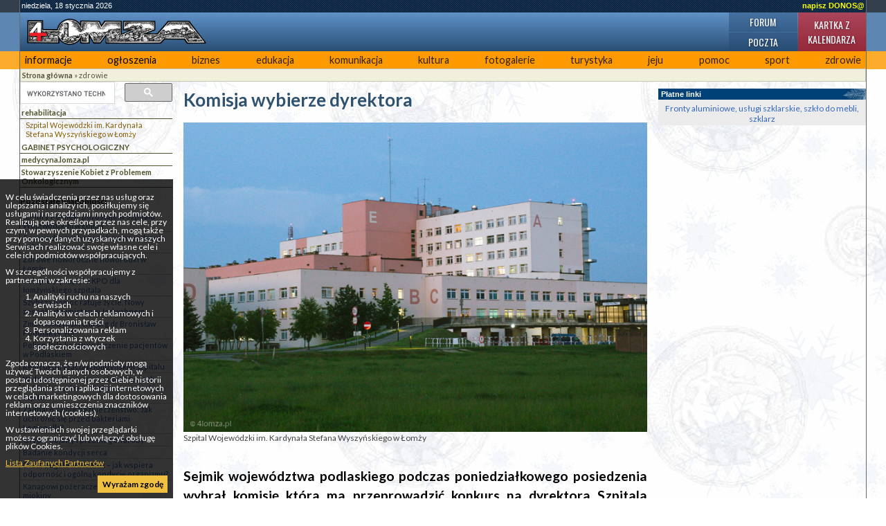

--- FILE ---
content_type: text/html; charset=utf-8
request_url: https://www.google.com/recaptcha/api2/aframe
body_size: 94
content:
<!DOCTYPE HTML><html><head><meta http-equiv="content-type" content="text/html; charset=UTF-8"></head><body><script nonce="B_MegTADgrowABKLUwRlSA">/** Anti-fraud and anti-abuse applications only. See google.com/recaptcha */ try{var clients={'sodar':'https://pagead2.googlesyndication.com/pagead/sodar?'};window.addEventListener("message",function(a){try{if(a.source===window.parent){var b=JSON.parse(a.data);var c=clients[b['id']];if(c){var d=document.createElement('img');d.src=c+b['params']+'&rc='+(localStorage.getItem("rc::a")?sessionStorage.getItem("rc::b"):"");window.document.body.appendChild(d);sessionStorage.setItem("rc::e",parseInt(sessionStorage.getItem("rc::e")||0)+1);localStorage.setItem("rc::h",'1768750000558');}}}catch(b){}});window.parent.postMessage("_grecaptcha_ready", "*");}catch(b){}</script></body></html>